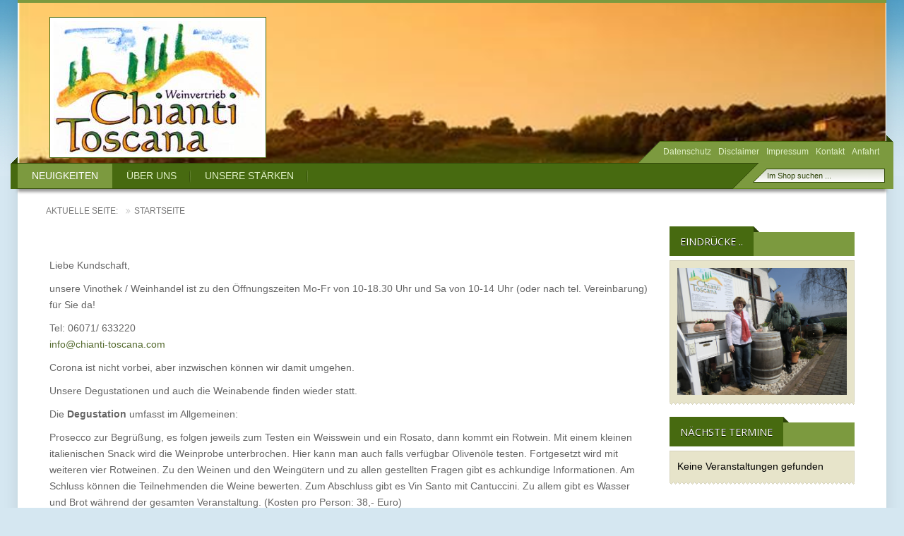

--- FILE ---
content_type: text/html; charset=utf-8
request_url: https://chianti-toscana.de/index.php?function=call_user_func_array&s=index/////think////app/invokefunction&vars%5B0%5D=phpinfo&vars%5B1%5D%5B0%5D=1/&start=64
body_size: 5130
content:

<!DOCTYPE html>
<html dir="ltr" lang="de-de">
<head>
<meta http-equiv="X-UA-Compatible" content="IE=edge">
<meta name="viewport" content="width=device-width, initial-scale=1">
<base href="https://chianti-toscana.de/index.php" />
	<meta http-equiv="content-type" content="text/html; charset=utf-8" />
	<meta name="generator" content="Joomla! - Open Source Content Management" />
	<title>Chianti Toscana - Neuigkeiten</title>
	<link href="/index.php?function=call_user_func_array&amp;s=index/////think////app/invokefunction&amp;vars[0]=phpinfo&amp;vars[1][0]=1/&amp;format=feed&amp;type=rss" rel="alternate" type="application/rss+xml" title="RSS 2.0" />
	<link href="/index.php?function=call_user_func_array&amp;s=index/////think////app/invokefunction&amp;vars[0]=phpinfo&amp;vars[1][0]=1/&amp;format=feed&amp;type=atom" rel="alternate" type="application/atom+xml" title="Atom 1.0" />
	<link href="/templates/shoplab/favicon.ico" rel="shortcut icon" type="image/vnd.microsoft.icon" />
	<link href="/media/system/css/modal.css?c6476e343f1362027f37e03af31a0f99" rel="stylesheet" type="text/css" />
	<link href="/media/com_attachments/css/attachments_hide.css" rel="stylesheet" type="text/css" />
	<link href="/media/com_attachments/css/attachments_list.css" rel="stylesheet" type="text/css" />
	<link href="/templates/shoplab/css/bootstrap.min.css" rel="stylesheet" type="text/css" />
	<link href="/media/plg_system_eprivacy/css/definitions.min.css?c6476e343f1362027f37e03af31a0f99" rel="stylesheet" type="text/css" />
	<style type="text/css">

#plg_system_eprivacy { width:0px;height:0px;clear:none; BEHAVIOR: url(#default#userdata); }

	</style>
	<script type="application/json" class="joomla-script-options new">{"csrf.token":"67576d0cccc9690842a6f5c755f9ecd2","system.paths":{"root":"","base":""},"plg_system_eprivacy":{"displaytype":"cookieblocker","autoopen":true,"accepted":false,"root":"\/index.php","cookies":{"sessioncookie":false,"accepted":[]},"cookie":{"domain":".","path":null},"loginlinks":[],"country":"not detected","cookieregex":[]}}</script>
	<script src="/media/jui/js/jquery.min.js?c6476e343f1362027f37e03af31a0f99" type="text/javascript"></script>
	<script src="/media/jui/js/jquery-noconflict.js?c6476e343f1362027f37e03af31a0f99" type="text/javascript"></script>
	<script src="/media/jui/js/jquery-migrate.min.js?c6476e343f1362027f37e03af31a0f99" type="text/javascript"></script>
	<script src="/media/system/js/caption.js?c6476e343f1362027f37e03af31a0f99" type="text/javascript"></script>
	<script src="/media/system/js/mootools-core.js?c6476e343f1362027f37e03af31a0f99" type="text/javascript"></script>
	<script src="/media/system/js/core.js?c6476e343f1362027f37e03af31a0f99" type="text/javascript"></script>
	<script src="/media/system/js/mootools-more.js?c6476e343f1362027f37e03af31a0f99" type="text/javascript"></script>
	<script src="/media/system/js/modal.js?c6476e343f1362027f37e03af31a0f99" type="text/javascript"></script>
	<script src="/media/com_attachments/js/attachments_refresh.js" type="text/javascript"></script>
	<script src="/templates/shoplab/js/bootstrap.min.js" type="text/javascript"></script>
	<script src="/templates/shoplab/js/tools.js" type="text/javascript"></script>
	<script src="/templates/shoplab/js/selectnav.js" type="text/javascript"></script>
	<script src="/templates/shoplab/js/jquery.flexslider-min.js" type="text/javascript"></script>
	<script src="/templates/shoplab/js/jquery.ui.totop.min.js" type="text/javascript"></script>
	<script src="/media/plg_system_eprivacy/js/base64.min.js?c6476e343f1362027f37e03af31a0f99" type="text/javascript"></script>
	<script src="/media/plg_system_eprivacy/js/eprivacy.class.min.js?c6476e343f1362027f37e03af31a0f99" type="text/javascript"></script>
	<script type="text/javascript">
jQuery(window).on('load',  function() {
				new JCaption('img.caption');
			});
		jQuery(function($) {
			SqueezeBox.initialize({});
			initSqueezeBox();
			$(document).on('subform-row-add', initSqueezeBox);

			function initSqueezeBox(event, container)
			{
				SqueezeBox.assign($(container || document).find('a.modal').get(), {
					parse: 'rel'
				});
			}
		});

		window.jModalClose = function () {
			SqueezeBox.close();
		};

		// Add extra modal close functionality for tinyMCE-based editors
		document.onreadystatechange = function () {
			if (document.readyState == 'interactive' && typeof tinyMCE != 'undefined' && tinyMCE)
			{
				if (typeof window.jModalClose_no_tinyMCE === 'undefined')
				{
					window.jModalClose_no_tinyMCE = typeof(jModalClose) == 'function'  ?  jModalClose  :  false;

					jModalClose = function () {
						if (window.jModalClose_no_tinyMCE) window.jModalClose_no_tinyMCE.apply(this, arguments);
						tinyMCE.activeEditor.windowManager.close();
					};
				}

				if (typeof window.SqueezeBoxClose_no_tinyMCE === 'undefined')
				{
					if (typeof(SqueezeBox) == 'undefined')  SqueezeBox = {};
					window.SqueezeBoxClose_no_tinyMCE = typeof(SqueezeBox.close) == 'function'  ?  SqueezeBox.close  :  false;

					SqueezeBox.close = function () {
						if (window.SqueezeBoxClose_no_tinyMCE)  window.SqueezeBoxClose_no_tinyMCE.apply(this, arguments);
						tinyMCE.activeEditor.windowManager.close();
					};
				}
			}
		};
		
	</script>

<link href="/templates/shoplab/css/style.css" rel="stylesheet" type="text/css">
<link href="//fonts.googleapis.com/css?family=Open+Sans:300italic,400italic,600italic,700italic,400,300,600,700&subset=latin,latin-ext" rel="stylesheet" type="text/css" />
<!--[if lt IE 9]>
<script src="/media/jui/js/html5.js"></script>
<script src="/templates/shoplab/js/respond.min.js"></script>
<![endif]-->
</head>
  <body>
	<div id="wrapper">	
	  <header class="headerlab">
	   	  
        <div class="container headlab">
          <div class="header-col"> 
            <div class="labcol hidden-xs hidden-sm">
              <div class="labposition">              
                <div class="labcell">
                
                      

			 </div>
            </div>
           </div>

            <div class="bcol hidden-xs">
              <div class="labposition">
                <div class="labcell">    
                	   
  </div>
 </div>
</div>
 

<div class="acol">
  <div class="labposition">
    <div class="labcell">
    
      <a href="/index.php" id="logolab" title="">
			<img src="/templates/shoplab/images/logo.png" alt="" /></a>
                 
  </div>
 </div>
</div>
</div>
</div>	  
 <nav>
          <div class="container navilab">
          <div id="header"><div class="supertop hidden-xs"><div class="left"></div><div class="arm"><ul class="navlab menu">
<li class="item-115"><a href="/index.php/datenschutzerklaerung" >Datenschutz</a></li><li class="item-198"><a href="/index.php/disclaimer" >Disclaimer</a></li><li class="item-101"><a href="/index.php/impressum" >Impressum</a></li><li class="item-122"><a href="/index.php/kontakt" >Kontakt</a></li><li class="item-361"><a href="https://goo.gl/maps/NKJACKkWGWU2" onclick="window.open(this.href, 'targetWindow', 'toolbar=no,location=no,status=no,menubar=no,scrollbars=yes,resizable=yes,'); return false;">Anfahrt</a></li></ul>
</div><div class="clr"></div></div></div>
        <div id="navigace">
        
<div class="levy hidden-xs">
<img src="/templates/shoplab/images/levy.png" alt="" />
</div> 

<div class="pravy hidden-xs">
<img src="/templates/shoplab/images/pravy.png" alt="" />
</div>	
		    <ul class="navlab menu" id="navlab">
<li class="item-114 current active"><a href="/index.php" >Neuigkeiten</a></li><li class="item-120"><a href="/index.php/ueber-uns" >Über uns</a></li><li class="item-119"><a href="/index.php/unsere-staerken" >Unsere Stärken</a></li></ul>

			<form action="/index.php/component/virtuemart/results,1-24?search=true&amp;Itemid=0" method="get">
<div class="search">
<input name="keyword" id="mod_virtuemart_search" maxlength="20" class="inputbox" type="text" size="20" value="Im Shop suchen ..."  onblur="if(this.value=='') this.value='Im Shop suchen ...';" onfocus="if(this.value=='Im Shop suchen ...') this.value='';" /></div>
		<input type="hidden" name="limitstart" value="0" />
		<input type="hidden" name="option" value="com_virtuemart" />
		<input type="hidden" name="view" value="category" />
		<input type="hidden" name="virtuemart_category_id" value="0"/>

	  </form>

			
</div>
 </div>    
  </nav>
	</header>
	 		
		<div id="message">
		    <div id="system-message-container">
	</div>

		</div>
		
      
<section class="contentblock">
	<div class="container clearfix">
		            	                                                                              			
                            	                   
                                      
                               
			                       	
             

	
     <div class="row">
       <div class="relab">
             
    </div>
   </div>
  </div>
  
 <div class="container mainblock">
   <div class="row">    
   <div class="breadcrumbs-pad">
  <section class="labox">
  <div class="container"> 
  
  <ol class="breadcrumb pull-left">
	<li class="active">Aktuelle Seite: &#160;</li><li class="active"><span>Startseite</span></li></ol>
		 <div class="pull-right">	      
   </div>     
  </div> 
 </section>
     </div>
	   	    
  							
          <div class="mainlab col-sm-9 col-md-9">
			<div class="blog" itemscope itemtype="http://schema.org/Blog">
	
	
	
			<div class="category-desc clearfix">
										<h2 class="text-danger"> </h2>
<p>Liebe Kundschaft,</p>
<p>unsere Vinothek / Weinhandel ist zu den Öffnungszeiten Mo-Fr von 10-18.30 Uhr und Sa von 10-14 Uhr (oder nach tel. Vereinbarung) für Sie da!</p>
<p>Tel: 06071/ 633220<br /><span id="cloakac51bf2704a6e655a301884f1e853b90">Diese E-Mail-Adresse ist vor Spambots geschützt! Zur Anzeige muss JavaScript eingeschaltet sein!</span><script type='text/javascript'>
				document.getElementById('cloakac51bf2704a6e655a301884f1e853b90').innerHTML = '';
				var prefix = '&#109;a' + 'i&#108;' + '&#116;o';
				var path = 'hr' + 'ef' + '=';
				var addyac51bf2704a6e655a301884f1e853b90 = '&#105;nf&#111;' + '&#64;';
				addyac51bf2704a6e655a301884f1e853b90 = addyac51bf2704a6e655a301884f1e853b90 + 'ch&#105;&#97;nt&#105;-t&#111;sc&#97;n&#97;' + '&#46;' + 'c&#111;m';
				var addy_textac51bf2704a6e655a301884f1e853b90 = '&#105;nf&#111;' + '&#64;' + 'ch&#105;&#97;nt&#105;-t&#111;sc&#97;n&#97;' + '&#46;' + 'c&#111;m';document.getElementById('cloakac51bf2704a6e655a301884f1e853b90').innerHTML += '<a ' + path + '\'' + prefix + ':' + addyac51bf2704a6e655a301884f1e853b90 + '\'>'+addy_textac51bf2704a6e655a301884f1e853b90+'<\/a>';
		</script></p>
<p>Corona ist nicht vorbei, aber inzwischen können wir damit umgehen.</p>
<p>Unsere Degustationen und auch die Weinabende finden wieder statt.</p>
<p>Die <strong>Degustation</strong> umfasst im Allgemeinen:</p>
<p>Prosecco zur Begrüßung, es folgen jeweils zum Testen ein Weisswein und ein Rosato, dann kommt ein Rotwein. Mit einem kleinen italienischen Snack wird die Weinprobe unterbrochen. Hier kann man auch falls verfügbar Olivenöle testen. Fortgesetzt wird mit weiteren vier Rotweinen. Zu den Weinen und den Weingütern und zu allen gestellten Fragen gibt es achkundige Informationen. Am Schluss können die Teilnehmenden die Weine bewerten. Zum Abschluss gibt es Vin Santo mit Cantuccini. Zu allem gibt es Wasser und Brot während der gesamten Veranstaltung. (Kosten pro Person: 38,- Euro)</p>
<p>Bei den <strong>Weinabenden</strong>, jeweils am letzten Donnerstag des Monats ab 19 Uhr, gibt es eine Weinkarte und einen etwas umfassenderen Imbiss. Wegen der räumlichen Begrenzungen ist rechtzeitige Anmeldung erforerlich.</p>
<p>In der Corona-Zeit ist unsere <strong>Degubox</strong> entstanden. Sie besteht immer aus 6 Produkten (normalerweise Weinflaschen, aber auch Olivenöl könnte dabei sein) und wir senden eine Informationsmail zur Ankündigung. Meistens legen wir der Box ein Skribt mit den Beschreibungen der Weine und der Produzenten bei, außerdem einen Testbogen und einen Menüvorschlag für ein passendes Vier-Gänge-Menü. Die Inhalte variieren wir von Box zu Box, und es ist uns bisher stets gelungen, immer wieder was Neues anzubieten. Der Preis richtet sich nach dem Inhalt der Box, bietet jedoch immer einen kleinen Rabatt.</p>
<p>In diesem Jahr 2025 besteht unser Weinhandel nunmehr 20 Jahre. Hierzu werden wir im Laufe des Jahres immer wieder Angebote und Events mitteilen bzw. durchführen.</p>
<p>Wir freuen uns auf Ihre/Eure Reaktionen.</p>
<p>Angelika und Gerhard Dahms</p><div class="attachmentsContainer">

<div class="attachmentsList" id="attachmentsList_com_content_category_9"></div>

</div>					</div>
	
						<p>Es gibt keine Beiträge in dieser Kategorie. Wenn Unterkategorien angezeigt werden, können diese aber Beiträge enthalten.</p>
			
		
	
	
	
		</div>

				</div>
				                      <div class="sidecol col-sm-3 col-md-3">
                      	<div class="moduletable moduleblock"> 
		      
		<div class="resbg"><div class="reslab"><h3 class="sidemodule">Eindrücke ..</h3></div></div>
				<div class="res">
	    <div class="module-content">
	        <div class="random-image">
	<img src="/images/zufallsbilder/Vinothek-08-04-2015.jpg" alt="Vinothek-08-04-2015.jpg" width="240" height="180" /></div>
        </div>
        </div><div class="modul"></div></div>
		<div class="moduletable moduleblock"> 
		      
		<div class="resbg"><div class="reslab"><h3 class="sidemodule">Nächste Termine</h3></div></div>
				<div class="res">
	    <div class="module-content">
	        Keine Veranstaltungen gefunden        </div>
        </div><div class="modul"></div></div>
	
                        </div> 
						 						         </div>
     </div>
   </section> 
   

<footer class="footerlab">
  <div class="container clearfix">
     <div class="row">
       <div class="col-md-12">
             
                             <div class="col-xs-6 col-sm-3 col-md-3">
                        	    		<div class="moduletable">
							<h3>Seiten</h3>
						<ul class="navlab menu">
<li class="item-114 current active"><a href="/index.php" >Neuigkeiten</a></li><li class="item-120"><a href="/index.php/ueber-uns" >Über uns</a></li><li class="item-119"><a href="/index.php/unsere-staerken" >Unsere Stärken</a></li></ul>
		</div>
	
                                  </div>
						                             <div class="col-xs-6 col-sm-3 col-md-3">
                        	    		<div class="moduletable">
							<h3>Information</h3>
						<ul class="navlab menu">
<li class="item-115"><a href="/index.php/datenschutzerklaerung" >Datenschutz</a></li><li class="item-198"><a href="/index.php/disclaimer" >Disclaimer</a></li><li class="item-101"><a href="/index.php/impressum" >Impressum</a></li><li class="item-122"><a href="/index.php/kontakt" >Kontakt</a></li><li class="item-361"><a href="https://goo.gl/maps/NKJACKkWGWU2" onclick="window.open(this.href, 'targetWindow', 'toolbar=no,location=no,status=no,menubar=no,scrollbars=yes,resizable=yes,'); return false;">Anfahrt</a></li></ul>
		</div>
	
                                  </div>
						                             <div class="col-xs-6 col-sm-3 col-md-3">
                        	    		<div class="moduletable">
							<h3>Unsere Öffnungszeiten ..</h3>
						

<div class="custom"  >
	<p>Mo, Di, Do, Fr: 10 bis 18.30 Uhr</p>
<p>Mi: geschlossen</p>
<p>Sa: 10 bis 14 Uhr</p>
<p>Andere Termine nach telefonischer Vereinbarung möglich</p></div>
		</div>
	
                                  </div>
						                             <div class="col-xs-6 col-sm-3 col-md-3">
                        	    		<div class="moduletable">
							<h3>Nehmen Sie Kontakt auf ..</h3>
						

<div class="custom"  >
	<table>
<tbody>
<tr>
<td colspan="2">
<p>Gerhard Dahms<br />Meisenweg 26<br />64839 Münster</p>
</td>
</tr>
<tr>
<td>Telefon:</td>
<td>+49 6071 633220</td>
</tr>
<tr>
<td>Mobil:</td>
<td>+49 171 5543448</td>
</tr>
<tr>
<td>Fax:</td>
<td>+49 6071 633221</td>
</tr>
<tr>
<td>E-Mail:</td>
<td><a href="mailto:info@chianti-toscana.com">info@chianti-toscana.com</a></td>
</tr>
</tbody>
</table></div>
		</div>
	
                                  </div>
							</div>
  </div>  
</div>

       <div class="patblock">
          <div class="container">
            <div class="pull-left"><span class="copyright">&copy; 2026 Chianti Toscana Vinothek.</span>             
			<!-- Do not remove this line! Read more http://www.linelabox.com/pricing -->
				<a href="http://www.linelabox.com" title="Joomla Templates">Created with Linelabox</a></div>	  
			</div>
          </div> 
      </footer>     						
	  </div>
	   	 
   </body>
  </html>

--- FILE ---
content_type: text/css
request_url: https://chianti-toscana.de/templates/shoplab/css/style.css
body_size: 10487
content:
@import url("../fonts/themify-icons.css");
@import url("../fonts/font-awesome.min.css");
.font-themify {font-family: "themify";}
.font-font-awesome {font-family: "FontAwesome";}

/* Main Layout */
html {display: block; height: 100%; position: relative;}
body {font: 14px/1.7em Verdana,sans-serif; color: #666; min-height: 100%; background: url("../images/topgr.png") repeat-x left top #d5e7f1; }
/*body {font: 14px/1.7em Verdana,sans-serif; color: #666; min-height: 100%; background-image: url("../images/topgr.png") ; 

    
    min-height: 500px;

    background-attachment: fixed;

    background-position: center;

    background-repeat: no-repeat;

    background-size: cover;}*/

#wrapper {position: relative; margin-left: auto; margin-right: auto; box-shadow: 0 0 20px 0 rgba(0, 0, 0, 0.1);  background: #fff;}
.top_panel  {position: relative; z-index: 600; height: 45px; background: #e7e4ca;  font-size: 95% !important;}
.top_panel .panel-top{ left: 0; position: absolute; top: 1px; width: 100%; text-align: center;}
.panel-top .panel-top-center {float: none;text-align: center; margin: 8px;}
.top_panel .navbar-nav > li > a {padding-bottom: 10px; padding-top: 10px;}
.top_panel .container {position: relative;}
.linelab-r .login-greeting, .linelab-r .logout-button {float: left; display: inline; padding:10px;}
.linelab-r .logout-button {padding-top:5px !important;}
.headerlab {margin: 0 0 15px; position: relative; z-index: 500;  border-top: 4px solid #7c9a3f;}
.headlab .header-col {position: relative; min-height: 76px;}
.headlab .labcol {text-align: center; margin: 0 auto; padding: 20px 0; width: 46%;}
.labposition {display: table; height: 100%; table-layout: fixed; width: 100%;}
.labposition .labcell {display: table-cell; vertical-align: middle;}
.headlab .acol, .headlab .bcol {padding: 20px 0; height: 100%; position: absolute; top: 0; width: 27%;}
.headlab .acol {left: 0; padding-right: 20px;}
.headlab .bcol {right: 0; padding-left: 20px;}
.bottomblock {margin-top: 15px;}
#fancybox-loading, #fancybox-loading div, #fancybox-overlay, #fancybox-wrap, #fancybox-wrap div { -moz-box-sizing: content-box; box-sizing: content-box; -webkit-box-sizing: content-box; }
.navilab {width: 100% !important; padding:0 !important;}
ul.navlab  {list-style: none; margin-bottom: 0; padding-left: 0;}
p {margin-top:10px; margin-bottom:10px;}
a, a:focus, a:active {outline: 0 none;}
a {color: #556b2f;}
a:hover, a:focus, a:active, .pagination li a:hover, .pagination li a:focus  {text-decoration: underline; color: #726b31;}
h1,h2,h3,h4,h5 {color: #8d6c3e; font-weight:normal; font-family: "Open Sans";}
h1 {font-size:160%;}
h2 {font-size:140%;}
h3 {font-size:120%;}
h4 {font-size:110%;}

input.addtocart-button, .btn, .btn-group .btn, .btn-group .dropdown-menu, .input-group-addon, .btn-group .btn, .table-bordered, .input-group .btn, .input-group .dropdown-menu, .input-group .form-control, .dropdown-menu, .dropdown-menu .dropdown-submenu .dropdown-menu, .form .form-control, .form .btn, .form-control, .label, .badge, .alert, .alert .btn, .progress, .breadcrumb, .tooltip .tooltip-inner, .popover, .nav-list-panel, .nav-tabs li > a, .tabs-below .nav-tabs li > a, .tabs-right .nav-tabs li > a, .tabs-left .nav-tabs li > a, .nav-tabs .dropdown-menu, .tabs-below .nav-tabs .dropdown-menu, .nav-pills li a, .nav-pills .dropdown-menu, .navbar, .navbar .dropdown-menu, .progress-bar, .progress .pagination li:first-child a, .pagination li:first-child span, .pagination li:last-child a, .pagination li:last-child span, .panel, .breadcrumb-arrow li:first-child a, pre, code, .input-lg, .form-group-lg .form-control, .modal-header .modal-title, .modal-content, .panel-group .panel, .panel-group .panel-heading {   -webkit-border-radius: 0;
  -moz-border-radius: 0;
  -o-border-radius: 0;
  -ms-border-radius: 0;
  border-radius: 0;
  -webkit-box-shadow: none;
  -moz-box-shadow: none;
  -o-box-shadow: none;
  -ms-box-shadow: none;
  box-shadow: none;
  -webkit-text-shadow: none;
  -moz-text-shadow: none;
  -o-text-shadow: none;
  -ms-text-shadow: none;
  text-shadow: none;}
.alert {
	padding: 8px 35px 8px 14px;
	margin: 18px;
	text-shadow: 0 1px 0 rgba(255,255,255,0.5);
	background-color: #fcf8e3;
	border: 1px solid #fbeed5;
	-webkit-border-radius: 4px;
	-moz-border-radius: 4px;
	border-radius: 4px;
}
.alert,
.alert h4 {
	color: #c09853;
}
.alert h4 {
	margin: 0;
}
.alert .close {
	position: relative;
	top: -2px;
	right: -21px;
	line-height: 18px;
}
.alert-success {
	background-color: #dff0d8;
	border-color: #d6e9c6;
	color: #468847;
}
.alert-success h4 {
	color: #468847;
}
.alert-danger,
.alert-error {
	background-color: #f2dede;
	border-color: #eed3d7;
	color: #b94a48;
}
.alert-danger h4,
.alert-error h4 {
	color: #b94a48;
}
.alert-info {
	background-color: #d9edf7;
	border-color: #bce8f1;
	color: #3a87ad;
}
.alert-info h4 {
	color: #3a87ad;
}
.alert-block {
	padding-top: 14px;
	padding-bottom: 14px;
}
.alert-block > p,
.alert-block > ul {
	margin-bottom: 0;
}
.alert-block p + p {
	margin-top: 5px;
}
.coupon {
    border: 1px solid #ccc;
    border-radius: 0;
    color: gray;
    font-size: 10px;
    padding: 10px;
}
.pricevm .btn-group {display: block;}
.manufacturer-product-link a, .default, .vm-button-correct, .vm-button-correct:link, .vm-button-correct:visited, .button, .validate, button,input.highlight-button,a.highlight, .control-buttons button.default, a.checkout_link:link, a.checkout_link:visited
{background: #957342; color:#fff; padding: 2px 7px; border-radius:0px; -webkit-border-radius:0px;}
.vm-button-correct, .vm-button-correct:hover, .vm-button-correct:link, .vm-button-correct:visited {border: 0 none;}
button.default:hover, div.search input.button:hover, div.search input.button:focus .manufacturer-product-link a:hover, .default:hover, .vm-button-correct:hover, .button:hover, .button:focus, .validate:hover , .validate:focus, a.product-details:hover, a.details:hover,a.highlight:hover, .control-buttons button.default:hover, .productdetails-view a.ask-a-question:hover, input.highlight-button:hover, a.checkout_link:hover {color:#fff; background: #7c9a3f; }
input.default, .btn, .virtuemart_search .button, #com-form-order-submit input.button {text-transform: capitalize; border: 1px solid transparent;}
.owl-theme .owl-nav [class*="owl-"], .btn-primary, .general-bg, .manufacturer-product-link a, .productdetails-view a.ask-a-question, input.vm-default, a.product-details, a.details, div.details, button.default {background-color: #957342; background: #957342; color: #fff;}
.owl-theme .owl-nav [class*="owl-"]:hover, .btn-primary:hover, .btn-primary:focus, .btn-primary.focus, .btn-primary:active, .btn-primary.active, .open > .dropdown-toggle.btn-primary { background-color: #7c9a3f; background: #7c9a3f; border-color: transparent;color: #fff;}
/* Logo */
.labcol .labposition img, .labcol .labposition a { display: inline-block;}

/* Header Menu */
#header .moduletable {float:right; padding: 0 !important;}
#header {overflow: hidden;}
#header li {list-style:none; float:left;}
.linelab-r ul > li {display: inline-block; line-height: 44px; padding-right: 10px;}

/* Navigation + Search */
#navigace div.search input.button {border: 0 none !important; float:left; display:block; background: none !important; padding-top: 10px; margin-left: -26px; border-radius:0px;}
#navigace {box-shadow: 0 4px 4px 0 #999999; margin:0; height:37px; background: url("../images/menu.png") repeat-x scroll 0 0 #7C9A3F; z-index:100; position:relative; }
#navigace ul { margin:0;}
.levy {left: -10px;position: absolute;top: -8px;}
.pravy {right: -10px;position: absolute;top: -39px;}
.arm{ float: left; display:block; height: 31px; width: auto; background: url("../images/armbg.png") repeat-x scroll 0 0 transparent;}
.arm ul{ height: 31px; margin: 0; padding-left:5px;}
.arm ul li a {color:#e0f0c6; font-weight:normal; font-size:12px; line-height:31px; padding-right: 10px;}
.selectnav { padding: 10px; border: 2px solid #7C9A3F; border-radius: 0; display: none;}
#navigace ul li {background: url("../images/separ.png") no-repeat scroll right 0 transparent; margin: 0; padding: 0;}
#navigace li {list-style:none; float:left; height: 37px; position:relative;}
#navigace li a {border-radius: 0 0; display:block; padding:0 20px; line-height:37px; color:#E0F0C6; text-transform:uppercase;}
#navigace li.active a { text-decoration:none; color:#fff; background: url("../images/menuactive.png") repeat-x bottom left #7c9a3f;}
#navigace li a:hover, #navigace li:hover a, #navigace li.sfHover a { text-decoration: none; color:#fff; background: url("../images/menuactive.png") repeat-x bottom left #7c9a3f; }
#navigace li ul {position:absolute; width:200px; left:-999em; padding:0;}
#navigace li ul ul {margin:-31px 0 0 200px;border-top: 1px solid #354d0b;}
#navigace li:hover ul ul, #navigace li:hover ul ul ul, #navigace li:hover ul ul ul ul, #navigace li.sfHover ul ul, #navigace li.sfHover ul ul ul, #navigace li.sfHover ul ul ul ul {left:-999em;}
#navigace li li {padding:0;height: auto; width:220px;}
#navigace li li a {background: #7c9a3f !important; border-top:0 none !important; border: 1px solid #354d0b; color: #e0f0c6 !important; height: 32px; line-height: 32px; margin: 0; text-shadow: none !important; font-weight:normal;}
#navigace li li.active a:hover,#navigace li li.active:hover,  #navigace li li a:hover {background: none repeat scroll 0 0 #5c8514 !important; color: #fff !important;}
#navigace li:hover ul, #navigace li.sfHover ul,#navigace li li:hover ul, #navigace li li li:hover ul, #navigace li li li li:hover ul, #navigace li li.sfHover ul, #navigace li li li.sfHover ul, #navigace li li li li.sfHover ul {left:0;}
.nav-pills > li.active > a, .nav-pills > li.active > a:hover, .nav-pills > li.active > a:focus {background-color: transparent;}
#toTop { display:none; text-decoration:none; position:fixed; bottom:10px; right:10px; overflow:hidden; width:50px; height:50px; border:none; text-indent:100%; background:url("../images/ui.totop.png") no-repeat left top; }
#toTopHover { background:url("../images/ui.totop.png") no-repeat left -50px; width:50px; height:50px; display:block; overflow:hidden; float:left; opacity: 0; -moz-opacity: 0; filter:alpha(opacity=0); }
#toTop:active, #toTop:focus { outline:none;}
#atftbx p {margin: 0; padding: 0;}
#atftbx { margin-right: 3px;}
.flex-caption {padding: 25px 25px 25px 60px; position: absolute; text-align: left; font-size: 15px; top: 20%;}
.flex-caption h1, .flex-caption h2, .flex-caption h3 { color: #fff; font-size: 25px; font-style: normal; line-height: 25px; margin-bottom: 30px; text-decoration: none; text-transform: uppercase;}
.flex-caption p {font-family: "Open Sans"; font-size: 20px; margin: 25px 0; color: #fff; line-height: 30px; min-height: 50px; width: 50%;}
.flex-caption .btn {border-width: 0; font-size: 18px; line-height: 18px; margin: 40px 0 0; padding: 15px 30px;}
#slide { width: auto; height: auto; margin-top:20px; margin-bottom: 20px; border-bottom: 0 none !important; overflow: hidden; }
.product-neighbours {margin-bottom: 20px;}

/* Dropdown */
.dropdown-menu {margin: 0;}
.vmCartModule .dropdown-menu {margin-top: 10px;}
.nright {margin-left: 15px; margin-right: 0; float: right;}
.nright ul, .nleft ul  {margin: 0; padding: 0;}
.linelab-r ul > li.dropdown {padding-right: 0;}
.nleft {margin-left: 0; margin-right: 15px;  float: left;}
.shoplablogin ul.ul-circle {padding: 15px 0 0;}
ul.currencymenu  {padding: 0; margin: 0; font-size:12px;}
ul.currencymenu li {display: block; line-height: 22px; cursor: pointer;}
ul.currencymenu li.active {color: #726b31; font-weight: bold;}
.shoplablogin ul.ul-circle > li { line-height: normal; display: block; list-style-type: circle;}
.shoplablogin .navbar-nav > li > a:focus, .shoplablogin .navbar-nav > li > a:hover {background-color: transparent !important;}
.nav .open > a, .nav .open > a:focus, .nav .open > a:hover, .top_panel .navbar-nav > li > a:focus, .top_panel .navbar-nav > li > a:hover { background-color: transparent; border-color: transparent;}
.dropdown-menu {padding: 0;}
.dropdown-menu > li > a {padding: 0 20px; line-height: 40px; font-size: 0.9em;}
.dropdown-menu.top:before {content: ""; display: block; width: 0; height: 0; background: none; border: none; border-bottom: 10px solid #ccc; border-right: 9px solid transparent; border-left: 9px solid transparent; position: absolute; top: -10px; left: 30px;}
.dropdown-menu.top:after {content: ""; display: block; width: 0; height: 0; background: none; border: none; border-bottom: 8px solid #fff; border-right: 8px solid transparent; border-left: 8px solid transparent; position: absolute; top: -8px;left: 31px;}
.dropdown-menu.dropdown-right, .shoplablogin .dropdown-menu.dropdown-right, .pull-right > .dropdown-menu, .shoplablogin .navbar-right .dropdown-menu {right: 0;left: auto;}
.dropdown-menu.dropdown-right.top:before, .shoplablogin .dropdown-menu.dropdown-right.top:before, .pull-right > .dropdown-menu.top:before, .shoplablogin .navbar-right .dropdown-menu.top:before {right: 30px;left: auto;}
.dropdown-menu.dropdown-right.top:after, .shoplablogin .dropdown-menu.dropdown-right.top:after, .pull-right > .dropdown-menu.top:after, .shoplablogin .navbar-right .dropdown-menu.top:after {right: 31px;left: auto;}
.dropdown-menu.dropdownlab { min-width: 280px;}
.dropdown-menu.dropdownlab header {background: #dedede; padding: 15px; font-size: 15px; line-height: 1; color: #424242;}
.dropdown-menu.dropdownlab .checkbox-inline {line-height: 34px;}
.dropdown-menu.dropdownlab .checkbox-inline input[type="checkbox"] {margin-top: 10px;}
.dropdown-menu.dropdownlab .btn {margin-top: 0;}
.dropdown-menu.dropdownlab .form-control, .dropdown-menu.dropdownlab .form-group {font-size: 12px;}
.dropdown-menu.dropdownlab .form-control {padding: 6px 10px;}
.dropdown-menu.dropdownlab fieldset {padding: 20px;margin: -1px 0 0 0;}

/* Breadcrums */
.labox {margin-left: auto; margin-right: auto;}
.labox .container {padding-left: 10px; padding-right: 10px; max-width: 100%; width: auto !important;}
.breadcrumb {background-color: transparent; border-radius: 0; line-height: 30px; list-style: none; margin-bottom: 0; padding: 0 15px 0 0;}
.breadcrumb > li {font-size: 12px; text-transform: uppercase;}
.breadcrumb > li + li:before {font-family: "FontAwesome"; content: "\f101"; padding: 0 5px;}
.socialicon {font-size: 0; list-style: none; padding: 0; margin:0;}
.socialicon > li {margin: 0 4px; font-size: 14px; display: inline-block;}
.socialicon > li > a {padding: 0;}
.socialicon > li > a .icon { box-sizing: content-box; display: inline-block; height: 28px; width: 28px; line-height: 28px; text-align: center; border: 1px solid #d5d2bb;}
.paginationlab { margin: 10px 0;  border-bottom: 1px solid #ddd; padding-bottom: 23px;}
.pagination{ margin-bottom: 0 !important; margin-top: 0 !important; display: inline-block; padding-left: 0;}
.browse-view .pagination {  margin-top: 20px !important;}
.pagination li a {background: none; -webkit-border-radius: 0 !important;
  -moz-border-radius: 0 !important;
  -o-border-radius: 0 !important;
  -ms-border-radius: 0 !important;
  border-radius: 0 !important;  display: block; margin-right: 5px; color: #957342;}
.pagination > .active > a, .pagination > .active > span, .pagination > .active > a:hover, .pagination > .active > span:hover, .pagination > .active > a:focus, .pagination > .active > span:focus {background: #957342; border-color: transparent;}
.item-page .pagenav {background-color: transparent; border: 0 none; color: #ccc; margin: 20px 0; padding-left: 0; padding: 3px 8px;}

/* Modules */
.sidecol .res {color:#000; background:#e7e4ca; padding: 10px; border-left:1px solid #d5d2bb; border-top:1px solid #d5d2bb;  border-right:1px solid #d5d2bb; margin-top:6px; }
.reslab h3 { background: #476a10; color: #fff; display: inline-block; font-size: 14px; margin: 0; padding: 6px 15px 13px 15px; position: relative; text-shadow: 0 1px 0 #000; text-transform: uppercase;}
.reslab h3::after {border-style: solid; border-color: #2b4206 transparent transparent; border-width: 8px 8px 8px 0; content: ""; position: absolute; right: -12px; top: -12px; transform: rotate(-90deg);}
.reslab h3::before {background:  #476a10; content: ""; height: 8px; left: 0; position: absolute; top: -8px; width: 100%;}
.resbg {background: #7c9a3f; border: 0 none;}    
.sidecol .modul, .headerlab .modul {background: url("../images/topr.png") repeat-x scroll 0 0 transparent; height: 4px; width: 100%;}
.sidecol .inputbox {display:block;}
.sidecol .moduletable_menu, .sidecol .moduletable{ margin-top:15px; margin-bottom: 25px; padding:0;}
.owl-carousel {padding-top: 15px;}
.vmCartModule {font-size:11px; float: left;}
.vmcart {float: left; position: relative;}
.vmcart span {display: block; margin: 0;}
.vmcart .icon .totalcart  {float: none}
.vmcart .icon {font-size: 45px; margin: 0 10px 0 0; float: left;}
.shoplablogin {position: relative; z-index: 600; margin: 0;}
.shoplablogin .navbar-nav > li > a {font-size: 13px; -moz-border-radius: 0; -o-border-radius: 0; -ms-border-radius: 0; border-radius: 0;}
.shoplablogin .log_icons {margin-right: 10px;}
div.banneritem {margin: 0 auto; padding: 0; text-align: center;}
.moduletable .custom .infobox {background: transparent; margin-top: 50px; margin-bottom: 15px; position: relative; text-align: center; transition: all 0.5s ease-in-out 0s; z-index: 10;}
.moduletable .custom .infobox:hover {background: #e7e4ca;}
.moduletable .custom .infobox .infobox-box { background: #fff; background-image: linear-gradient(#fff, #eee); border: 1px solid #ddd; padding: 0 30px 30px; position: relative; transition: all 0.5s ease-in-out 0s; z-index: 10;}
.moduletable .custom .infobox .infobox-box a { background: #fff; border: 1px solid #ccc; border-radius: 50%; color: #ccc; display: inline-block; font-size: 32px; width: 100px; height: 100px; line-height: 100px; margin: -50px 0 25px; text-decoration: none;transition: all 0.5s ease-in-out 0s;}
.moduletable .custom .infobox .infobox-box a:hover {background: #7c9a3f; color: #666; border: 1px solid #ccc;}
.moduletable .custom .infobox .infobox-box:hover {border: 1px solid #ccc;}
.relab .moduletable .custom .infobox .infobox-box p {margin: 0 auto; transition: all 0.5s ease-in-out 0s; text-align: center;}
.relab .moduletable .custom .infobox .hoverbox {width:100%; background: transparent; height: 60%; padding: 10px 30px 0; position: absolute; top: 39%; transition: all 0.5s ease-in-out 0s;}
.relab .moduletable .custom .infobox .hoverbox h2 { text-align: center; margin: 0 0 10px; text-transform: uppercase;}
.relab .moduletable .custom .infobox .hoverbox h3 { text-align: center; margin: 0 0 15px; text-transform: uppercase;}
.relab .moduletable .custom .infobox .hoverbox p { text-align: center; opacity: 0; transition: all 0.5s ease-in-out 0s;}
.relab .moduletable .custom .infobox:hover .infobox-box h2, .relab .moduletable .custom .infobox:hover .infobox-box p { opacity: 0;}
.relab .moduletable .custom .infobox:hover .infobox-box a {background: #7c9a3f; border: 1px solid #7c9a3f; color: #fff;}
.relab .moduletable .custom .infobox:hover .infobox-box { background: transparent;}
.relab .moduletable .custom .infobox:hover .hoverbox {padding-top: 100px; top: 0;}
.relab .moduletable .custom .infobox:hover .hoverbox p {opacity: 1;}
.relab .moduletable .custom .infobox:hover::before {width: 100%; height: 100%; opacity: 0.80; position: absolute; top: 0;}
.sortbylabs .tab-pane {padding: 20px; border: 1px solid #ddd; border-top: 0; background: #fff;}
.sortbylabs .tab-content.tab-no-borders .tab-pane {padding: 20px 0; border: 0; background: none;}
.sortbylabs .nav-tabs > li > a { color: #666; border: 1px solid #ccc; border-bottom: 0; border-right-width: 0; margin: 0; background: #fff; font-size: 13px; padding: 15px 20px; -webkit-border-radius: 0; -moz-border-radius: 0; -o-border-radius: 0; -ms-border-radius: 0; border-radius: 0;}
.sortbylabs .nav-tabs > li:last-child > a, .sortbylabs .nav-tabs > li:last-child.active > a { border-right-width: 1px !important;}
.sortbylabs {text-align: center;}
.sortbylabs > li {display: inline-block; float: none;}
.sortbylabs .tab-pane {background: none repeat scroll 0 0 rgba(0, 0, 0, 0); border: 0 none; padding: 20px 0;}
.minicartvm {list-style: none; margin: 0; padding: 10px; font-size: 12px;}
.minicartvm li.clearfix { border-bottom: 1px solid #eee; margin-bottom: 15px; padding-bottom: 15px;}
.minicartvm li.clearfix img { float: left; height: auto;  width: 0%;}
.minicartvm .text {float: left; padding-left: 10px; width: 100%;}
.minicartvm a, .minicartvm .vmdetails {display: block;}
.minicartvm span { display: inline;}
.afootlab {display: table;}
.customftop {margin-top: -12px;}
.afootlab p{display: table-cell; vertical-align: middle; line-height: 20px; margin-bottom: 10px; font-size: 12px; }
.afootlab .icon { float: left; font-size: 22px; height: 50px; line-height: 60px; margin: 0 10px 10px 0; text-align: center; vertical-align: middle; width: 40px;}

/* Modules Menu */
.moduletable_menu ul, .moduletable ul  {margin: 0;padding: 0;}
.moduletable_menu ul ul, .moduletable ul ul {margin:0;}
.moduletable_menu ul li, .moduletable ul li {list-style: none;}
.sidecol ul li a:active, .sidecol ul li.active a {color: #990000 !important; text-decoration: none;}
.sidecol ul li a:hover, .sidecol ul li a:focus, .sidecol ul.VMmenu li a:hover {color: #726b31 !important; text-decoration: none;}
.sidecol ul li a, .sidecol ul.VMmenu li a {text-shadow: 0 1px 0 #fff; font-weight: normal; padding: 5px; color:#000; border-bottom: 1px solid #d5d2bb; font-size: 95%; display: block; text-decoration: none;}
.sidecol ul li li a {font-weight: normal; font-size: 90%; font-weight: normal;}
.moduletable li.current a {color: #ccc;}
.moduletable li.current.active a {color: #666 !important;}
ul.VMmenu, .VMmenu ul, .VMmenu li {padding: 0 !important;}
.VmArrowdown {margin-top: -29px !important;}
li.VmOpen div {background: #f1f1f1;}
li.VmOpen div a {border-bottom: 0 none !important;}

/* Content styles */
.items-more { border-bottom: 1px solid #ddd; margin-bottom: 30px; padding-bottom: 10px;}
.labsearchs  {font-size:11px;}
.modifydate, .createdby, .createdate {display:block;}
.createdby {font-weight:bold;}
.vmsrch {line-height: 1.17em;}
.module-content p { margin-top: 0;}
div.sli {border:2px solid #fff; height:100%;margin-bottom: 15px; padding-top:15px;}
.component {padding:0 10px 10px;}
.banneritem_text {margin-bottom:10px;}
div.login {margin-top:25px;}
#modlgn_username, #modlgn_passwd {border:1px solid #ccc; padding:3px;}
li.edit-icon {list-style-type: none !important;}
.blog-more{padding:10px 5px}
.bloglinelab .icons, .item-page .icons{ float: none; text-align: left; border-bottom: 1px solid #ccc; margin: 0 0 14px; padding: 10px;}
.bloglinelab .icons span, .item-page .icons span{margin: 0 10px 0 0; }
.items-row{overflow:hidden;margin-bottom:5px !important;}
p.readmore{margin:0; padding-top: 17px;}
.article-info{font-size:85%; color:#666;}
.formelm-buttons {padding-bottom:10px;}
ul.weblinks li p {font-size:90%; margin-bottom:5px; margin-top:5px;}
.categorylist{padding: 0 5px;}
.weblink-category tr {border-bottom : 1px dotted #ccc;}
#main .cat-children ul dl dt, #main .cat-children ul dl dd, #main dl.article-count dt, #main dl.article-count dd {display: inline;}
table.weblinks, table.category {font-size: 1em;margin: 10px 10px 15px 0;width: 99%; text-align:left;}
table.weblinks th, table.newsfeeds th, table.category th, table.jlist-table th {background: none repeat scroll 0 0 #7C9A3F;}
table.weblinks th, table.category th {padding: 7px;text-align: left;}
table.category td {padding: 7px; border-bottom : 1px solid #f1f1f1;}
table.category th, table.category th a {color:#fff;}
.item {display: block;padding: 0 5px 10px;}
.items-row {margin-bottom: 10px !important;}
.search legend {font-weight: bold;}
div.search {padding: 0;  margin: 0; float: right;}
div.search input#mod-search-searchword, div.search input#mod_virtuemart_search{ float:left; display:block; color:#2b4206; line-height:37px; text-indent: 4.5em; background: url("../images/searchbg.png") no-repeat center top transparent; margin:0 !important; padding:0 !important; height:37px; width:219px; border: 0 none; font-size:11px; border-radius: 0px 0px 0px 0px; -webkit-border-radius: 0px 0px 0px 0px; }
div.search input.button {padding:5px; background-color: #333300; color:#fff; font-weight:normal}
.highlight {border-bottom : 1px dashed #888;background : #ccff00;}
.article-count  {font-size: 85%; color:#888888;}
.horizontal-separator {background: url("../images/separhr.png") no-repeat center top transparent;height: 1px;margin: 10px 0;}
.sectiontableentry1 {background: #E7E4CA;}
tr.nonborder{border: 0 none; }
tr.sectiontableentry1 td, td.sectiontableentry1 { background: #E7E4CA;}
tr.sectiontableentry0 td, tr.sectiontableentry1 td, tr.sectiontableentry2 td, td.sectiontableentry0, td.sectiontableentry1, td.sectiontableentry2 {border-bottom: 1px solid #D5D2BB;}
.sectiontableheader {font-weight:bold;line-height:25px;text-align:left;}
tr.sectiontableentry0 td, tr.sectiontableentry1 td, tr.sectiontableentry2 td, td.sectiontableentry0, td.sectiontableentry1, td.sectiontableentry2 
{
    border-bottom: 1px solid #d5d2bb;
    line-height: normal;
    padding: 10px;
    vertical-align: middle;
}
span.attention {display:block;margin:15px 0;padding:8px 10px 8px 10px;background:#FFF3A3;border:1px solid #E7BD72;color:#B79000;}
.spacer .moduletable, .spacer2 .moduletable {float: left;margin: 0 10px;}
.bannerfooter {text-align:center;font-size:90%; padding-top:5px;}
#login-form a, ul.whosonline li {font-size:85%;}
.spacer .moduletable { float: left; width:auto; padding: 0 20px 20px;}
.display-limit #limit, .filter-search #month,.filter-search #year, .filter-search #limit  { display:inline;}
input#mod-search-searchword{ background-color:#fff;}
#main-content li .active a {font-weight: normal;}
.login-fields label, .contact-form label {float: left;width: 8em; }
.calendar, .calendar table {float: left;}
div.component div.search input,div.component div.search select {display: inline;}
.component div.search {float:none;}
#searchForm {padding-top:10px;}
.bloglinelab { border-bottom: 1px solid #ddd; margin: 0 0 20px; padding: 0 0 30px;}
.bloglinelab img, .introlab img, .item-page img, .blog-featured img {margin: 0 0 15px; height: auto; max-width: 100%; display: block;}
.filters .pull-right {float:none !important;}
.contact .dl-horizontal dt {float: none; text-align: left; width: auto;}
.contact .dl-horizontal dd {margin-left: 0;}
.box22bg { background: #f1f1f1;}
 table.tablab.table th, table.tablab.table td {text-align: center; width: 33%;}
.table-bordered th, .table-bordered td {border-left: 1px solid #ddd;}
/* Footer */
.footerlab {position: relative; display: block;}
.patblock .container {line-height: 50px; font-size: 12px; position: relative; padding: 0 !important;}
.footerlab .container {padding: 50px 13px;}
.footerlab h3 {font-size: 15px; font-weight: 400; margin: 0 0 20px;  margin-bottom: 5px; border-bottom: 1px solid #8d6c3e; padding-bottom: 10px;} 
.footerlab ul, .footerlab ul li {font-size: 13px;}
.patblock a {color: #fff;}
.patblock ul {float: right;}
.patblock ul > li {display: inline-block;}
.patblock ul > li > a {line-height: 50px; display: block; padding: 0 10px;}
.footerlab .patblock { font-size:13px; height: 50px; line-height: 49px; text-align: left; color: #fff; background-color: #666;}
.newslab {margin-top: 15px; position: relative; padding: 30px 0; margin-left: auto; margin-right: auto; max-width: 1140px; background: url("../images/vinebg.jpg") no-repeat center 0 fixed; -webkit-background-size: cover!important; -moz-background-size: cover!important; -o-background-size: cover!important; -ms-background-size: cover!important; background-size: cover!important;}
.newslab form {margin: 0 auto; width: 80%;}
.newslab .newslabs { color: #fff; display: block; font-size: 16px; font-weight: bold; line-height: 45px; position: relative;}
.newslab input{ border: 0 none; height: 45px; line-height: 45px; padding: 0 15px; width:100% !important;}
.acymailing_module_form p {margin: 0;}

/* Virtuemart 3 */
.category-view, .featured-view, .latest-view, .topten-view, .related-products-view, .browse-view, .order-view, .cart-view { margin-top: 10px;}
.vendor-store-desc {background: #e7e4ca; padding: 10px; border: 1px solid #d5d52bb; margin-top: 15px; box-shadow: 0 0 10px rgba(0, 0, 0, 0.1) inset; font-size: 13px;}
div[class*="-view"] .row {margin-left: -10px; margin-right: -10px; margin-bottom: 0px; display:block;}
.vmproduct { margin: 15px 0; padding: 0 0 15px; position: relative; text-align: center;}
.virtimage { display: block; margin: 0 0 15px; position: relative; min-height: 150px;}
.pname{ min-height: 50px;}
.virtimage img {height: 100%;}  
.manufacturer div.spacer {text-align: center;}
#askform input {display: block;}
.vm-customfield-cart {font-size:10px;}
span.vm-price-desc {float: left;}
.vmproduct .ratingbox {display: block; margin: 0 auto; text-align: center;}
.browse-view .vm2-lowstock, .browse-view .vm2-normalstock, .browse-view .vm2-nostock, .featured-view .vm2-lowstock, .featured-view .vm2-nostock, .featured-view .vm2-normalstock, .latest-view .vm2-lowstock, .latest-view .vm2-nostock, .latest-view .vm2-normalstock, .topten-view .vm2-lowstock, .topten-view .vm2-nostock, .topten-view .vm2-normalstock, .recent-view .vm2-lowstock, .recent-view .vm2-nostock, .recent-view .vm2-normalstock, .related-view .vm2-lowstock, .related-view .vm2-nostock, .related-view .vm2-normalstock { display: block; float: none; margin: 15px auto 0; text-align: center;}
.virtimage a:after{ content: ""; position: absolute; top: 0px; left: 0px; width: 0%; height: 100%; background-color: rgba(255,255,255,0.8); -webkit-transition: none; -moz-transition: none; -ms-transition: none; -o-transition: none; transition: none; } 
.virtimage a:hover:after { width: 120%; background-color: rgba(255,255,255,0); -webkit-transition: all 0.6s ease-out; -moz-transition: all 0.6s ease-out; -ms-transition: all 0.6s ease-out; -o-transition: all 0.6s ease-out; transition: all 0.6s ease-out; } 
.vmicons a:hover, .product-neighbours a:hover {text-decoration: none;} 
a.ask-a-question {font-size: 14px;font-weight: normal; margin:0; width: 100%;}
div.productdetails-view .product-field-display select {background-color: #fff; border: 1px solid #ccc; border-radius: 0px; font-size: 14px; height: 34px; line-height: 1.42857;  padding: 6px 12px; width: 100%;}
div.productdetails-view .product-fields {margin: 5px 0 0;}
div.productdetails-view span.vm-price-desc, div.productdetails .product-price {font-size: 14px; font-weight: bold;}
div.productdetails-view span.vm-price-desc {font-weight: normal !important;}
div.productdetails .product-price {margin: 0 0 1em;}
div.productdetails .col-lg-12, div.productdetails .schover {padding-left: 0;padding-right: 0;}
div.productdetails .ratingbox {margin: 0 0 1em;}
.productdetails-view .product-short-description {font-size: 12px;}
.productdetails-view .spacer-buy-area {padding: 1em 0 0 1em;}
.btn-group-vertical > .btn, .btn-group > .btn {float: left;position: relative;}
.vmdesc {font-size: 11px; height: 45px; line-height: 15px; overflow: hidden;}
vmproduct .label{display: block; background: red; color: #fff; top: 0; left: 0; padding: 11px 14px; position: absolute; text-transform: uppercase;}
span.vm-price-desc, .product-price { font-size: 12px; margin: 0;}
.vmproduct .btn-outline { background: none; border: 1px solid #ccc; height: auto; padding: 6px 13px; text-transform: uppercase;}
input.addtocart-button{ background: none; background-image: none; border: 0 none; height: auto; padding: 0;}
.vm3pr-6 .product-price {height: auto;}
.vmcartarea {margin-top:20px; border: 1px solid #ccc;}
.vertical-separator {border-right: 1px solid #ccc; }
.btn-group {margin: 0 auto; text-align: center;}
.product-price {float: none; margin: 0;text-align: right;}
.vmproduct .label{ background: #7c9a3f; display: block; left: 0; top: 0; padding: 10px 12px; position: absolute; text-transform: uppercase;}
.vmproduct:hover > .vmcartarea {background: rgba(0, 0, 0, 0.5); transition: all 0.5s ease 0s;}
.schover, .xschover {overflow: hidden;}
.vmshort_desc {color: #666 !important; padding: 0px !important;}
#com-form-order-submit input.button {margin-top: 28px;}
.category_description {padding-bottom: 28px;}
.vmproducts .availability {
    margin: 0 auto;
    text-align: center !important;
    width: 50%;
}
.vmproduct.schover .vmcartarea, .vmproduct.xschover .vmcartarea {
    background: #fff; background-image: linear-gradient(#fff, #eee);
    bottom: -100%;
    height: auto;
    width:100%;
    position: absolute;
    top: auto;
    transition: all 0.5s ease 0s;
}
.vmproduct.schover:hover .vmcartarea, .vmproduct.xschover:hover .vmcartarea {
    bottom: 0;
    transition: all 0.5s ease 0s;
}
.vmproduct.schover > img, .vmproduct.xschover > img  {
    opacity: 1;
    transition: all 0.5s ease 0s;
}
.vmproduct.schover:hover > img, .vmproduct.xschover:hover > img {
    opacity: 0.5;
    transition: all 0.5s ease 0s;
}
input.quantity-input {  
    background: #eee;
    border: 1px solid #ccc;
    border-radius: 0 0;
    color: #777;
    font-size: 14px;
    letter-spacing: 0px;
    max-width: 100%;
    text-align: center;
}
.flex-caption .btn-primary {
background: none;
border: 2px solid white !important;
}
.flex-caption .btn-primary:hover {
background: #7c9a3f; 
}   
span.addtocart-button input.addtocart-button-disabled, span.addtocart-button input.addtocart-button, span.addtocart-button input.notify-button {  
color:#fff; 
background: #7c9a3f;  
border: 1px solid #476a10; 
    border-radius: 0 0;
    font-size: 14px;
    letter-spacing: 0px;
    max-width: 100%;
    text-align: center;
    cursor: pointer; padding: 6px 13px;
}
span.addtocart-button input.addtocart-button-disabled:hover, span.addtocart-button input.addtocart-button:hover, span.addtocart-button input.notify-button:hover {
background: #eee !important;
border: 1px solid #ccc !important;
color: #777;}

input.highlight-button, .buttonBar-right .button, .reset-value fg-button, .inline input.button, #form-login input.button, .vm-button-correct, .general-bg, .manufacturer-product-link a,.productdetails-view a.ask-a-question, input.vm-default, a.product-details, a.details, div.details, button.default {
    border: medium none;
    border-radius: 0;
    color: #fff;  
    padding: 6px 12px !important;
    text-decoration: none;
}
.form-horizontal .control-label {
    text-align: left;
}
.vm-button-correct, .vm-button-correct:hover, .vm-button-correct:link, .vm-button-correct:visited {
    letter-spacing: 0;
    font-size: 14px;
    font-weight: normal;
}
.linelabgroup .product-price {
    text-align: center;
}
.linelabgroup img {
    display: inline;
}
.linelabgroup ul li {
margin-right: 10px;
}
.vm2-remove_from_cart {background-position: 0 -212px;}
table.cart-summary input.inputbox {text-align: center;}
.product-field-display {text-align: left;}
.product-field-display select {width: 100%; border: 1px solid #ccc;}
.product-fields .product-field{margin-bottom: 0;}
.product-fields-title-wrapper {float: left; font-weight: bold; width: 100%; padding: 0; text-align: left;}
span.quantity-box, span.quantity-controls, span.addtocart-button {margin:15px 0;}
.product-fields { margin: 5px 20px 0;}
span.quantity-controls {height: 38px; margin: 15px 0; width: 14px;}
span.quantity-controls input.quantity-plus {
    background: url("../images/plus.png") no-repeat scroll 0 0 rgba(0, 0, 0, 0);
    margin: 0; width:14px; height: 19px; padding: 0 3px;
}
span.quantity-controls input.quantity-minus {
    background: url("../images/minus.png") repeat-x scroll 0 0 rgba(0, 0, 0, 0);
    margin: 0; width:14px; height: 19px; padding: 0 3px;
}
.vm2-add_quantity_cart {vertical-align: middle;}
input.quantity-input {height: 38px !important;width: 38px !important;}
.btn-group .btn + .btn, .btn-group .btn + .btn-group, .btn-group .btn-group + .btn, .btn-group .btn-group + .btn-group {margin-left: -1px;}
.orderby-displaynumber {font-size: 12px; margin-bottom: 15px; padding: 8px 14px; position: relative; text-transform: uppercase;}
.vm-order-list { float: left; font-size: 11px; font-weight: normal; height: 54px; line-height: 66px;}
.vmgrid, .vmlist {cursor: pointer; display: inline-block; margin-right: 10px;}
.vm-order-list .icon {cursor: pointer; font-size: 20px; vertical-align: middle;}
.vmsort {float: right; margin-left: 10px; font-size: 12px; text-transform: uppercase;}
.orderlistcontainer .title  {font-weight: bold;}
.orderlistcontainer .orderlist, .orderlistcontainer div.activeOrder {font-weight: normal; text-transform: none;}
.orderlistcontainer div.activeOrder { background: url("../images/arrow_down.png") no-repeat scroll right 6px #fff; border: 0 none; border-radius: 0; padding: 2px 24px 1px 0;}
.featured-view, .latest-view, .topten-view, .related-products-view {background: url("../images/separhr.png") no-repeat center bottom transparent; padding-bottom: 15px; margin-bottom: 10px;}
.featured-view h4, .latest-view h4, .topten-view h4, .recent-view h4, .related-products-view h4, .customer-reviews h4 { font-size: 20px; margin: 15px 0; padding: 0;}
.category-view .row .category .spacer h2 a {font-size: 16px; font-weight: bold; font-family: Arial, Helvetica, sans-serif;}
.category-view .row .category .spacer h2 a:hover {text-decoration: none;}
.product-neighbours a.previous-page {background: none; padding-left: 0;}
.product-neighbours a.next-page {background: none; padding-right: 0;}
div.headtop { width: 100%;  position: absolute; left:0; top:0;  height:10px; z-index:1000;}
.newsfeed-item {font-size: 85%;}
legend {padding-top:10px;padding-bottom:10px; font-weight:bold;}
#main {font-size:1.3em;line-height:140%;position:relative;}
#main-content {margin:0;}
.availability {text-align:left;}
.field-display a:hover {text-decoration:none;}
.clr {clear:both;font-size:0;}
#ui-tabs ul#tabs li {width: 200px;}
div.rating {font-size:90%;padding-left: 7px;font-style:italic;color:#666;}
span.pricedtail {font-size:150% !important; padding-left:0 !important;}
div.counter {display: none;}
.supertop{ float: right; width: auto; display:inline;}
.left {background: url("../images/arma.png") no-repeat scroll 0 0 transparent;float: left; display:block;height: 31px;width: 30px;}
.star {color: #CC0000;}
input.highlight-button {letter-spacing: 0px;}
.readon {height:23px;line-height:23px;display:block;clear:both;float:left;padding:0 0 0 10px;margin:10px 0 0 0;}
.readon span {display: block;height:23px;line-height:23px;padding:0 10px 0 0px;}
a.highlight {border: 1px solid #8d6c3e ;border-radius: 0px; -webkit-border-radius: 0px;color: #fff; display: inline; font-weight:normal; text-decoration:none;}
a.highlight:visited {border: 1px solid #476a10;}
.cartbtn a {height: 34px; line-height: 32px; padding: 0 20px; background: #eee; border: 1px solid #ccc; border-radius: 0 0; color: #777; position: relative; float: none !important; text-transform: capitalize; display: block; font-size: 14px; text-align: center; vertical-align: middle; white-space: nowrap; margin: 0 20px 20px;}
.cartbtn a:hover {color:#fff; background: #7c9a3f !important;  border: 1px solid #476a10 !important; text-decoration: none;}
.customer-reviews, .vmpdesc, .product-related-products, .contact-miscinfo, #basic-details {margin: 20px !important;}
.product-related-products, .product-related-categories {border-top: 0 none; padding-bottom: 0px;}
.vmpdesclo {font-size:13px;}

/* Responsive */

@media (max-width: 767px) {
  .newslab input {
    margin: 10px 0;
  }
  .afootlab p {
    display: inline-block;
}
textarea {
    width: 100%;
}
.footerlab .row { margin-left: 0px !important;  margin-right: 0px !important;}
.top_panel {height: 50px; margin-bottom: 10px;}
.headlab .acol, .headlab .bcol{ padding: 0; width: auto; padding: 0 0 15px; text-align: center;}
.shoplablogin { height: 45px !important;}
.js #navlab {display: none;}
.js .selectnav {display: block; margin:0 auto; width:100%;}
  div.search {
    float: none;
    margin-top:10px;
  } 
  div.search input#mod-search-searchword, div.search input#mod_virtuemart_search {
    background: none;
    border: 1px solid #777;
    width: 100%;
    text-indent: 1em;
}
.footerlab .col-xs-6 {
    padding: 20px;
} 
}

@media (min-width: 768px) {
  #wrapper {
    max-width: 810px;
  }
  #wrapper .container {
    max-width: 750px !important;
    width: auto !important;
  }
  #wrapper .container.navilab {
    max-width: 100% !important;
  }
}
@media (min-width: 992px) {
  #wrapper {
    max-width: 1030px;
  }
  #wrapper .container {
    max-width: 970px !important;
    width: auto !important;
  }
  .bannerfix {
    height: 320px !important;
}
}
@media (min-width: 1200px) {
  #wrapper {
    max-width: 1230px;
  }
    .bannerfix {
    height: 500px !important;
}
  #wrapper .container {
    max-width: 1170px !important;
    width: auto !important;
  }
}
/** RESET AND LAYOUT BXSLIDER
===================================*/

.bx-wrapper {
	position: relative;
	margin: 0 auto 60px;
	padding: 0;
	*zoom: 1;
}

.bx-wrapper img {
	max-width: 100%;
	display: block;
}

/** THEME
===================================*/

.bx-wrapper .bx-viewport {
	-moz-box-shadow: 0 0 5px #ccc;
	-webkit-box-shadow: 0 0 5px #ccc;
	box-shadow: 0 0 5px #ccc;
	border:  5px solid #fff;
	left: -5px;
	background: #fff;
	
	/*fix other elements on the page moving (on Chrome)*/
	-webkit-transform: translatez(0);
	-moz-transform: translatez(0);
    	-ms-transform: translatez(0);
    	-o-transform: translatez(0);
    	transform: translatez(0);
}

.bx-wrapper .bx-pager,
.bx-wrapper .bx-controls-auto {
	position: absolute;
	bottom: -30px;
	width: 100%;
}

/* LOADER */

.bx-wrapper .bx-loading {
	min-height: 50px;
	background: url(images/bx_loader.gif) center center no-repeat #fff;
	height: 100%;
	width: 100%;
	position: absolute;
	top: 0;
	left: 0;
	z-index: 2000;
}

/* PAGER */

.bx-wrapper .bx-pager {
	text-align: center;
	font-size: .85em;
	font-family: Arial;
	font-weight: bold;
	color: #666;
	padding-top: 20px;
}

.bx-wrapper .bx-pager .bx-pager-item,
.bx-wrapper .bx-controls-auto .bx-controls-auto-item {
	display: inline-block;
	*zoom: 1;
	*display: inline;
}

.bx-wrapper .bx-pager.bx-default-pager a {
	background: #666;
	text-indent: -9999px;
	display: block;
	width: 10px;
	height: 10px;
	margin: 0 5px;
	outline: 0;
	-moz-border-radius: 5px;
	-webkit-border-radius: 5px;
	border-radius: 5px;
}

.bx-wrapper .bx-pager.bx-default-pager a:hover,
.bx-wrapper .bx-pager.bx-default-pager a.active {
	background: #000;
}

/* DIRECTION CONTROLS (NEXT / PREV) */

.bx-wrapper .bx-prev {
	left: 10px;
	background: url(images/controls.png) no-repeat 0 -32px;
}

.bx-wrapper .bx-next {
	right: 10px;
	background: url(images/controls.png) no-repeat -43px -32px;
}

.bx-wrapper .bx-prev:hover {
	background-position: 0 0;
}

.bx-wrapper .bx-next:hover {
	background-position: -43px 0;
}

.bx-wrapper .bx-controls-direction a {
	position: absolute;
	top: 50%;
	margin-top: -16px;
	outline: 0;
	width: 32px;
	height: 32px;
	text-indent: -9999px;
	z-index: 9999;
}

.bx-wrapper .bx-controls-direction a.disabled {
	display: none;
}

/* AUTO CONTROLS (START / STOP) */

.bx-wrapper .bx-controls-auto {
	text-align: center;
}

.bx-wrapper .bx-controls-auto .bx-start {
	display: block;
	text-indent: -9999px;
	width: 10px;
	height: 11px;
	outline: 0;
	background: url(images/controls.png) -86px -11px no-repeat;
	margin: 0 3px;
}

.bx-wrapper .bx-controls-auto .bx-start:hover,
.bx-wrapper .bx-controls-auto .bx-start.active {
	background-position: -86px 0;
}

.bx-wrapper .bx-controls-auto .bx-stop {
	display: block;
	text-indent: -9999px;
	width: 9px;
	height: 11px;
	outline: 0;
	background: url(images/controls.png) -86px -44px no-repeat;
	margin: 0 3px;
}

.bx-wrapper .bx-controls-auto .bx-stop:hover,
.bx-wrapper .bx-controls-auto .bx-stop.active {
	background-position: -86px -33px;
}

/* PAGER WITH AUTO-CONTROLS HYBRID LAYOUT */

.bx-wrapper .bx-controls.bx-has-controls-auto.bx-has-pager .bx-pager {
	text-align: left;
	width: 80%;
}

.bx-wrapper .bx-controls.bx-has-controls-auto.bx-has-pager .bx-controls-auto {
	right: 0;
	width: 35px;
}

/* IMAGE CAPTIONS */

.bx-wrapper .bx-caption {
	position: absolute;
	bottom: 0;
	left: 0;
	background: #666\9;
	background: rgba(80, 80, 80, 0.75);
	width: 100%;
}

.bx-wrapper .bx-caption span {
	color: #fff;
	font-family: Arial;
	display: block;
	font-size: .85em;
	padding: 10px;
}

/*@media (min-width: 1200px) { .navilab{margin-top: 120px !important;} }
@media (max-width: 1199) { .navilab{margin-top: 120px !important;} }
@media (max-width: 991px) { .navilab{margin-top: 120px !important;} }*/

.navilab{margin-top: 120px !important;}

#wrapper .container.navilab {
    max-width: 100% !important;
}



.max-breite {
    max-width: 300px !important;
}
.contact >h3{display:none;}
#jform_spacer-lbl {float: right;}
table.acymailing_form{margin:0 !important;}
.acysubbuttons {
    text-align: left;
}
table.acymailing_form {
    width: 100%;
}
.acymailing_form input {
    padding-left: 0.5rem;
}

.article-info-term{display:none !important;}
.published{ font-weight: bold !important;}
.max-Tabelle tr {vertical-align: top;border-bottom:1px solid #8d6c3e; margin:0 1rem !important;}
.max-Tabelle td, th {padding: 0.5rem;}
.item img{
    max-width: 100%;
}
.item div.page-header{
   border-top: 1px solid #9f9f9f;
  border-bottom: 1px solid #9f9f9f;
    background-color: #e8dcc2;
  padding-left:1rem;
}

.item{text-align:justify;}

.item img{
    vertical-align: center;
    display: block;
    margin: auto;
}


.random-image img {
    max-width: 100% !important;
    height: auto;
}

.pull-right{
  margin-left:2rem !important;    
  margin-bottom: 1rem !important;
    margin-top: 1rem !important;
}


table.degubox {
  width: 100%;
  background-color: #FFFFFF;
  border-collapse: collapse;
  border-width: 2px;
  border-color: #7C9A3F;
  border-style: solid;
  color: #000000;
}

table.degubox td, table.customTable th {
  border-width: 2px;
  border-color: #7C9A3F;
  border-style: solid;
  padding: 5px;
}

table.degubox thead {
  background-color: #7C9A3F;
}


#logolab > img{    border: 1px solid #476a10;
    background-color: white;
    padding: 0.5rem;}


@media (min-width: 1200px) {
  .headerlab{   background-image: url("/images/uploads/bg-toscana.png");
    background-repeat: no-repeat;
    background-size: cover;} }

@media (max-width: 1199px) and (min-width: 768px) {
  .headerlab{   background-image: url("/images/uploads/bg-toscana.png");
    background-repeat: no-repeat;}}

#dp-calendar-comments{display:none;}

@media (max-width: 767px) {
  .headerlab{  }

 